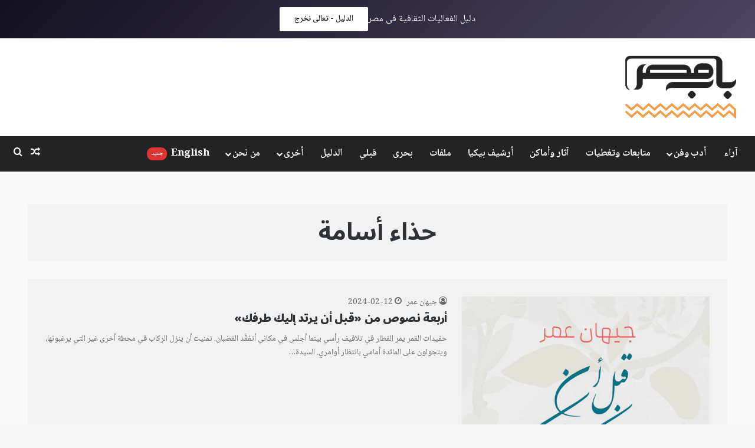

--- FILE ---
content_type: text/html; charset=utf-8
request_url: https://www.google.com/recaptcha/api2/aframe
body_size: 150
content:
<!DOCTYPE HTML><html><head><meta http-equiv="content-type" content="text/html; charset=UTF-8"></head><body><script nonce="XpT7WA_OHHvPiYX-DLVsPg">/** Anti-fraud and anti-abuse applications only. See google.com/recaptcha */ try{var clients={'sodar':'https://pagead2.googlesyndication.com/pagead/sodar?'};window.addEventListener("message",function(a){try{if(a.source===window.parent){var b=JSON.parse(a.data);var c=clients[b['id']];if(c){var d=document.createElement('img');d.src=c+b['params']+'&rc='+(localStorage.getItem("rc::a")?sessionStorage.getItem("rc::b"):"");window.document.body.appendChild(d);sessionStorage.setItem("rc::e",parseInt(sessionStorage.getItem("rc::e")||0)+1);localStorage.setItem("rc::h",'1767200842924');}}}catch(b){}});window.parent.postMessage("_grecaptcha_ready", "*");}catch(b){}</script></body></html>